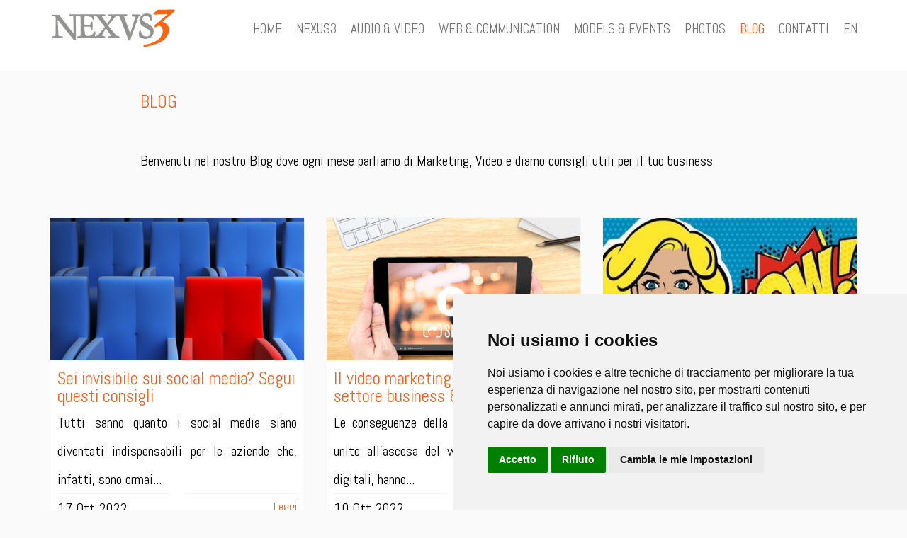

--- FILE ---
content_type: text/html
request_url: https://nexus3.it/it/blog/?begin=30&num=3&numBegin=1&keyword=
body_size: 7555
content:
<!doctype html>
<html xmlns="http://www.w3.org/1999/xhtml" xmlns:og="http://opengraphprotocol.org/schema/" xmlns:fb="http://www.facebook.com/2008/fbml" lang="it">
<!--[if IE 9]><html class="lt-ie10" lang="it" ><![endif]-->
	<head>
		<!-- Facebook Pixel Code -->
<script>
!function(f,b,e,v,n,t,s)
{if(f.fbq)return;n=f.fbq=function(){n.callMethod?
n.callMethod.apply(n,arguments):n.queue.push(arguments)};
if(!f._fbq)f._fbq=n;n.push=n;n.loaded=!0;n.version='2.0';
n.queue=[];t=b.createElement(e);t.async=!0;
t.src=v;s=b.getElementsByTagName(e)[0];
s.parentNode.insertBefore(t,s)}(window, document,'script',
'https://connect.facebook.net/en_US/fbevents.js');
fbq('init', '2223861537941539');
fbq('track', 'PageView');
</script>
<noscript><img height="1" width="1" style="display:none"
src="https://www.facebook.com/tr?id=2223861537941539&ev=PageView&noscript=1"
/></noscript>
<!-- End Facebook Pixel Code -->

	<base href="https://nexus3.it/">		<meta charset="utf-8" />
		<meta http-equiv="X-UA-Compatible" content="IE=edge">
		<meta name="viewport" content="width=device-width, initial-scale=1.0" />
		
		<meta property="og:title" content="Nexus3 s.r.l." />
		<meta property="og:type" content="website" />
		<meta property="og:url" content="https://nexus3.it/it/blog/?begin=30&num=3&numBegin=1&keyword=" />
				<meta property="og:image" content="https://nexus3.it/files/02E86668.jpg" />
				<meta property="og:image" content="https://nexus3.it/files/shutterstock_379953553.jpg" />
				<meta property="og:image" content="https://nexus3.it/files/efecto-wow.jpg" />
				<meta property="og:image" content="https://nexus3.it/files/tendenze ecommerce.jpg" />
				<meta property="og:image" content="https://nexus3.it/files/love brand.png" />
				<meta property="og:image" content="https://nexus3.it/files/linkedinads3.png" />
				<meta property="og:image" content="https://nexus3.it/files/podcast marekting.jpg" />
				<meta property="og:image" content="https://nexus3.it/files/foto blog.jpg" />
				<meta property="og:image" content="https://nexus3.it/files/Gold_Circul.jpg" />
				<meta property="og:image" content="https://nexus3.it/files/riccardo-annandale-7e2pe9wjL9M-unsplash.jpg" />
				<meta property="og:image" content="https://nexus3.it/files/brand identity.jpg" />
				<meta property="og:image" content="https://nexus3.it/files/yqSboFYRP9SKcZoN.jpg" />
				<meta property="og:image" content="https://nexus3.it/files/l.jpg" />
				<meta property="og:image" content="https://nexus3.it/files/shutterstock_441199201._V02png.png" />
				<meta property="og:image" content="https://nexus3.it/files/bigstock-218318575.jpg" />
			<meta property="og:image" content="https://nexus3.it/files/Logo.png" />
		<meta property="og:description" content="Nexus3 s.r.l., agenzia di comunicazione e marketing strategico specializzata nella progettazione di soluzioni su misura per il lancio dell'immagine aziendale e la costruzione di un brand. 
Your communication partner
" />

		<meta name="keywords" content="nexus3, agenzia, agency, web, comunicazione, communication, advertising, pubblicità, adv, verona, italia, veneto, foto, photo, graphic, grafica, design, video, audio, editing, montaggio, riprese, canon, 60d, models, modelle, casting, fotografia, zancle, creatività, creativity, massimo, max, persona, music, spot, radio, tv, cinema, cinematography">
		<meta name="description" content="Nexus3 s.r.l., agenzia di comunicazione e marketing strategico specializzata nella progettazione di soluzioni su misura per il lancio dell'immagine aziendale e la costruzione di un brand. 
Your communication partner
">
		<title>Nexus3 s.r.l.</title>

		<link rel="shortcut icon" href="files/favicon.ico">
		<link rel="apple-touch-icon" href="files/apple-touch-icon.png" />
		
		<link rel="stylesheet" href="https://modulary.controlweb.me/data/htmlsite/32/css/bootstrap.min.css">
		<link rel="stylesheet" href="https://modulary.controlweb.me/data/htmlsite/32/css/layerslider.css">
		<link rel="stylesheet" href="https://modulary.controlweb.me/data/htmlsite/32/css/font-awesome.min.css">
		<link rel="stylesheet" href="/index.php?fuseaction=css" />

		<!-- HTML5 shim and Respond.js for IE8 support of HTML5 elements and media queries -->
		<!-- WARNING: Respond.js doesn't work if you view the page via file:// -->
		<!--[if lt IE 9]>
		<script src="https://oss.maxcdn.com/html5shiv/3.7.2/html5shiv.min.js"></script>
		<script src="https://oss.maxcdn.com/respond/1.4.2/respond.min.js"></script>
		<![endif]-->
	</head>
	<body class="no-scroll">
		<div class="wait">
			<div class="spinner">
				<div class="double-bounce1"></div>
				<div class="double-bounce2"></div>
			</div>
		</div>

		<header class="">
		<nav class="navbar navbar-default navbar-fixed-top">
	<div class="container">	
		
				
				<div class="navbar-header">
			<button type="button" class="navbar-toggle collapsed" data-toggle="collapse" data-target="#menu" aria-expanded="false">
				<span class="bar bar-1"></span>
				<span class="bar bar-2"></span>
				<span class="bar bar-3"></span>
			</button>

						<a href="it/" class="navbar-brand">
					<img src="/files/Logo.png" class="normal" alt="Nexus3 s.r.l.">
					<img src="/files/Logo@2x.png" class="retina" alt="Nexus3 s.r.l.">
				</a>
				</div>

		<div class="collapse navbar-collapse navbar-right" id="menu">
			<ul class="nav navbar-nav">
				<li data-id="0"><a href="it/">HOME</a></li>
									<li class="dropdown" data-id="19">
	          				<a href="/it/nexus3/" target="_self" class="dropdown-toggle" data-toggle="dropdown" role="button" aria-haspopup="true" aria-expanded="false">NEXUS3<!-- <i class="fa fa-angle-down" aria-hidden="true"></i>--></a>
	          				<ul class="dropdown-menu">
	          					<li><a href="/it/nexus3/" target="_self">NEXUS3</a></li>
	          											<li><a href="/it/ci-hanno-scelto/" target="_self">CI HANNO SCELTO</a></li>
													</ul>
						</li>
										<li class="dropdown" data-id="21">
	          				<a href="/it/audio-video/" target="_self" class="dropdown-toggle" data-toggle="dropdown" role="button" aria-haspopup="true" aria-expanded="false">AUDIO & VIDEO<!-- <i class="fa fa-angle-down" aria-hidden="true"></i>--></a>
	          				<ul class="dropdown-menu">
	          					<li><a href="/it/audio-video/" target="_self">AUDIO & VIDEO</a></li>
	          											<li><a href="/it/audiovideos/" target="_self">PORTFOLIO VIDEO</a></li>
													</ul>
						</li>
										<li data-id="5"><a href="/it/webcommunication/" target="_self">WEB & COMMUNICATION</a></li>
										<li data-id="11"><a href="/it/modelsevents/" target="_self">MODELS & EVENTS</a></li>
										<li class="dropdown" data-id="30">
	          				<a href="/it/1143191209/" target="_self" class="dropdown-toggle" data-toggle="dropdown" role="button" aria-haspopup="true" aria-expanded="false">PHOTOS<!-- <i class="fa fa-angle-down" aria-hidden="true"></i>--></a>
	          				<ul class="dropdown-menu">
	          					<li><a href="/it/1143191209/" target="_self">PHOTOS</a></li>
	          											<li><a href="/it/FOOD/" target="_self">FOOD</a></li>
														<li><a href="/it/WINE/" target="_self">WINE</a></li>
														<li><a href="/it/BOOK/" target="_self">BOOK</a></li>
													</ul>
						</li>
										<li data-id="43"><a href="/it/blog/" target="_self">BLOG</a></li>
										<li data-id="12"><a href="/it/contatti/" target="_self">CONTATTI</a></li>
															    					<li><a href="/en/">EN</a></li>
						</ul>
		</div>
	</div>
</nav>

		</header>
		
		<!--  id="N_65" -->
		<main><div id="P_82">
	<div class="container">
		<section>
				</section>

		<section class="">
			<div class="row">
				<div class="col-md-10 col-md-offset-1">
					<div class="title ">
						<h1>BLOG</h1>
					</div>
				</div>
			</div>
						<div class="row">
					<div class="col-md-10 col-md-offset-1">
						<div class="description no-padding-top">
							<p>Benvenuti nel nostro Blog dove ogni mese parliamo di Marketing, Video e diamo consigli utili per il tuo business </p>
						</div>
					</div>
				</div>
				</section>
	</div>
</div>

<div class="container" id="N_64">
	<section>
		<div class="row">
		
				<div class="col-sm-6 col-md-4">
					<article class="item matchheight">
										<div class="item--image">
							<a href="/it/blog/sei-invisibile-sui-social-media-segui-questi-consigli/?sku=178" ><img src="/static-files/nexus3.it//files/02E86668_400x225.jpg"></a>
						</div>
										<p class="item--title matchheight-title">
							<a href="/it/blog/sei-invisibile-sui-social-media-segui-questi-consigli/?sku=178" >Sei invisibile sui social media? Segui questi consigli</a>
						</p>
						<div class="item--description ellipsis">
							<p>Tutti sanno quanto i social media siano diventati indispensabili per le aziende che, infatti, sono ormai presenti su quasi tutte le piattaforme; ma quante di loro usano i social al massimo del loro potenziale? Creare un profilo e pubblicare in maniera sporadica, senza una strategia strutturata a priori non è sufficiente e, nonostante questo sia ben risaputo, non tutti i brand si rendono conto del problema. </p>						</div>
										<div class="item--price">
							<span>17 Ott 2022</span>
						</div>
										<div class="item--more">
							<a href="/it/blog/sei-invisibile-sui-social-media-segui-questi-consigli/?sku=178" >Leggi</a>
						</div>
					</article>
				</div>
		
				<div class="col-sm-6 col-md-4">
					<article class="item matchheight">
										<div class="item--image">
							<a href="/it/blog/il-video-marketing-alla-conquista-del-settore-business-industrial/?sku=177" ><img src="/static-files/nexus3.it//files/shutterstock_379953553_400x225.jpg"></a>
						</div>
										<p class="item--title matchheight-title">
							<a href="/it/blog/il-video-marketing-alla-conquista-del-settore-business-industrial/?sku=177" >Il video marketing alla conquista del settore business & industrial</a>
						</p>
						<div class="item--description ellipsis">
							<p>Le conseguenze della pandemia da Covid-19 unite all’ascesa del web e dei nuovi canali digitali, hanno portato il settore Business & Industrial a dover fronteggiare nuove dinamiche di vendita e di interazione con i clienti. Di fatto, si è assistito ad una crescita esponenziale degli investimenti in digital marketing, tra cui investimenti in pubblicità digitale, in vendite B2B online e più in generale, in marketing e comunicazione. </p><p><br></p>						</div>
										<div class="item--price">
							<span>10 Ott 2022</span>
						</div>
										<div class="item--more">
							<a href="/it/blog/il-video-marketing-alla-conquista-del-settore-business-industrial/?sku=177" >Leggi</a>
						</div>
					</article>
				</div>
		
				<div class="col-sm-6 col-md-4">
					<article class="item matchheight">
										<div class="item--image">
							<a href="/it/blog/l-effetto-wow/?sku=176" ><img src="/static-files/nexus3.it//files/efecto-wow_400x225.jpg"></a>
						</div>
										<p class="item--title matchheight-title">
							<a href="/it/blog/l-effetto-wow/?sku=176" >L’effetto WOW</a>
						</p>
						<div class="item--description ellipsis">
							<p>Cos’è l’effetto wow? </p><p>L’effetto wow è la naturale reazione di sorpresa, piacere e felicità che i clienti percepiscono davanti ad un’esperienza d’acquisto, o di interazione con il brand, unica e memorabile. </p>
						</div>
										<div class="item--price">
							<span>03 Ott 2022</span>
						</div>
										<div class="item--more">
							<a href="/it/blog/l-effetto-wow/?sku=176" >Leggi</a>
						</div>
					</article>
				</div>
		
				<div class="col-sm-6 col-md-4">
					<article class="item matchheight">
										<div class="item--image">
							<a href="/it/blog/tendenze-e-commerce-da-seguire-nel-2022/?sku=175" ><img src="/static-files/nexus3.it//files/tendenze ecommerce_400x225.jpg"></a>
						</div>
										<p class="item--title matchheight-title">
							<a href="/it/blog/tendenze-e-commerce-da-seguire-nel-2022/?sku=175" >Tendenze e-commerce da seguire nel 2022</a>
						</p>
						<div class="item--description ellipsis">
							Tra gli effetti della pandemia da Covid-19 c’è sicuramente quello dell’esplosione delle vendite tramite e-commerce. Ad oggi, questo strumento risulta infatti indispensabile per la buona riuscita di un business e per soddisfare consumatori sempre più esigenti. In questo articolo forniremo una panoramica delle principali tendenze e-commerce del 2022.						</div>
										<div class="item--price">
							<span>26 Set 2022</span>
						</div>
										<div class="item--more">
							<a href="/it/blog/tendenze-e-commerce-da-seguire-nel-2022/?sku=175" >Leggi</a>
						</div>
					</article>
				</div>
		
				<div class="col-sm-6 col-md-4">
					<article class="item matchheight">
										<div class="item--image">
							<a href="/it/blog/love-brand-come-far-innamorare-le-persone-del-tuo-brand/?sku=174" ><img src="/static-files/nexus3.it//files/love brand_400x225.png"></a>
						</div>
										<p class="item--title matchheight-title">
							<a href="/it/blog/love-brand-come-far-innamorare-le-persone-del-tuo-brand/?sku=174" >Love Brand: come far innamorare le persone del tuo brand</a>
						</p>
						<div class="item--description ellipsis">
							<p>Partiamo dalle basi.. cos’è un love brand?</p>						</div>
										<div class="item--price">
							<span>19 Set 2022</span>
						</div>
										<div class="item--more">
							<a href="/it/blog/love-brand-come-far-innamorare-le-persone-del-tuo-brand/?sku=174" >Leggi</a>
						</div>
					</article>
				</div>
		
				<div class="col-sm-6 col-md-4">
					<article class="item matchheight">
										<div class="item--image">
							<a href="/it/blog/linkedin-ads-come-funzionano/?sku=173" ><img src="/static-files/nexus3.it//files/linkedinads3_400x225.png"></a>
						</div>
										<p class="item--title matchheight-title">
							<a href="/it/blog/linkedin-ads-come-funzionano/?sku=173" >Linkedin ads, come funzionano?</a>
						</p>
						<div class="item--description ellipsis">
							<div>Nel corso degli anni, <b>Linkedin</b> è diventata una piattaforma sempre più importante per le aziende e per i professionisti in cerca di nuovi contatti o di lead qualificate. Questa ricerca è stata resa più semplice dalla possibilità di lanciare <b>campagne Linkedin ads</b> adattabili ad ogni scopo desiderato.</div><p><br></p><div>Come? In questo articolo cercheremo di spiegare in maniera semplice ed intuitiva come sviluppare la <b>campagna perfetta</b> per raggiungere i tuoi obiettivi! La prima cosa da fare è sicuramente quella di sviluppare una <b>strategia di Digital Marketing</b> in cui siano ben chiari gli obiettivi che si vogliono raggiungere e le modalità scelte per conseguirli.</div><div>Non sai come farlo? Scoprilo con il nostro blog all’articolo “Perché adottare una strategia di marketing digitale e quali tattiche usare”.</div>
						</div>
										<div class="item--price">
							<span>01 Ago 2022</span>
						</div>
										<div class="item--more">
							<a href="/it/blog/linkedin-ads-come-funzionano/?sku=173" >Leggi</a>
						</div>
					</article>
				</div>
		
				<div class="col-sm-6 col-md-4">
					<article class="item matchheight">
										<div class="item--image">
							<a href="/it/blog/i-podcast-e-il-podcast-marketing-un-fenomeno-in-ascesa/?sku=172" ><img src="/static-files/nexus3.it//files/podcast marekting_400x225.jpg"></a>
						</div>
										<p class="item--title matchheight-title">
							<a href="/it/blog/i-podcast-e-il-podcast-marketing-un-fenomeno-in-ascesa/?sku=172" >I podcast e il podcast marketing: un fenomeno in ascesa</a>
						</p>
						<div class="item--description ellipsis">
							<div><div>Partiamo dalle basi.. sapete cos’è un <b>Podcast</b>?</div><div><br></div><div>Un podcast è una <b>pubblicazione audio digitale</b> periodica scaricabile da Internet attraverso piattaforme come iTunes o Spotify. A differenza dei programmi radiofonici, i podcast non vengono trasmessi in diretta ma vengono <b>registrati</b> e solo in seguito caricati per consentire agli <b>utenti</b> di <b>ascoltarli quando preferiscono</b>.</div></div>
						</div>
										<div class="item--price">
							<span>25 Lug 2022</span>
						</div>
										<div class="item--more">
							<a href="/it/blog/i-podcast-e-il-podcast-marketing-un-fenomeno-in-ascesa/?sku=172" >Leggi</a>
						</div>
					</article>
				</div>
		
				<div class="col-sm-6 col-md-4">
					<article class="item matchheight">
										<div class="item--image">
							<a href="/it/blog/i-principali-trend-del-marketing-nel-2022-secondo-deloitte/?sku=171" ><img src="/static-files/nexus3.it//files/foto blog_400x225.jpg"></a>
						</div>
										<p class="item--title matchheight-title">
							<a href="/it/blog/i-principali-trend-del-marketing-nel-2022-secondo-deloitte/?sku=171" >I principali trend del marketing nel 2022 secondo Deloitte </a>
						</p>
						<div class="item--description ellipsis">
							<div>L’obiettivo dei brand dovrà essere quello di <b>mettere al centro</b> della propria attività le <b>persone</b> e per questo bisognerà concentrarsi su creatività, inclusione, dati e tecnologia, tutto con il fine di offrire al consumatore la miglior customer experience possibile.</div>
						</div>
										<div class="item--price">
							<span>18 Lug 2022</span>
						</div>
										<div class="item--more">
							<a href="/it/blog/i-principali-trend-del-marketing-nel-2022-secondo-deloitte/?sku=171" >Leggi</a>
						</div>
					</article>
				</div>
		
				<div class="col-sm-6 col-md-4">
					<article class="item matchheight">
										<div class="item--image">
							<a href="/it/blog/partire-dal-perch-per-arrivare-al-cosa-coinvolgi-e-spingi-all-azione-i-tuoi-clienti-come-solo-in-pochi-sanno-fare/?sku=153" ><img src="/static-files/nexus3.it//files/Gold_Circul_400x225.jpg"></a>
						</div>
										<p class="item--title matchheight-title">
							<a href="/it/blog/partire-dal-perch-per-arrivare-al-cosa-coinvolgi-e-spingi-all-azione-i-tuoi-clienti-come-solo-in-pochi-sanno-fare/?sku=153" >Partire dal perché per arrivare al cosa. Coinvolgi e spingi all’azione i tuoi clienti come solo in pochi sanno fare!</a>
						</p>
						<div class="item--description ellipsis">
							<div>“Le persone non "comprano" quello che un'azienda fa, bensì “comprano il motivo" per cui l'azienda fa quella cosa” - Simon Sinek</div>						</div>
										<div class="item--price">
							<span>21 Mar 2022</span>
						</div>
										<div class="item--more">
							<a href="/it/blog/partire-dal-perch-per-arrivare-al-cosa-coinvolgi-e-spingi-all-azione-i-tuoi-clienti-come-solo-in-pochi-sanno-fare/?sku=153" >Leggi</a>
						</div>
					</article>
				</div>
		
				<div class="col-sm-6 col-md-4">
					<article class="item matchheight">
										<div class="item--image">
							<a href="/it/blog/come-acquisire-clienti-online-in-momenti-di-crisi-il-ruolo-del-marketing/?sku=152" ><img src="/static-files/nexus3.it//files/riccardo-annandale-7e2pe9wjL9M-unsplash_400x225.jpg"></a>
						</div>
										<p class="item--title matchheight-title">
							<a href="/it/blog/come-acquisire-clienti-online-in-momenti-di-crisi-il-ruolo-del-marketing/?sku=152" >Come acquisire clienti online in momenti di crisi: il ruolo del marketing</a>
						</p>
						<div class="item--description ellipsis">
							<div>Come affrontare una crisi in modo <b>intelligente </b>mantenendo o migliorando il proprio <b>vantaggio competitivo</b>?</div> <br>
<div>In situazioni di crisi come quella che stiamo vivendo in questo momento può essere difficile acquisire <b>nuovi clienti</b>, o mantenere quelli che si ha già. </div>						</div>
										<div class="item--price">
							<span>14 Mar 2022</span>
						</div>
										<div class="item--more">
							<a href="/it/blog/come-acquisire-clienti-online-in-momenti-di-crisi-il-ruolo-del-marketing/?sku=152" >Leggi</a>
						</div>
					</article>
				</div>
		
				<div class="col-sm-6 col-md-4">
					<article class="item matchheight">
										<div class="item--image">
							<a href="/it/blog/come-sviluppare-la-propria-brand-identity-con-l-aiuto-di-un-agenzia-di-comunicazione/?sku=151" ><img src="/static-files/nexus3.it//files/brand identity_400x225.jpg"></a>
						</div>
										<p class="item--title matchheight-title">
							<a href="/it/blog/come-sviluppare-la-propria-brand-identity-con-l-aiuto-di-un-agenzia-di-comunicazione/?sku=151" >Come sviluppare la propria brand identity? Con l’aiuto di un’agenzia di comunicazione!</a>
						</p>
						<div class="item--description ellipsis">
							<div>Per ogni <b>azienda </b>è fondamentale comprendere e determinare come vuol essere percepita dal consumatore e come vuol essere ricordata da esso.</div>
<div>La <b>brand identity</b> rappresenta tutti i fattori che concorrono alla percezione che il consumatore ha di una specifica azienda. </div>						</div>
										<div class="item--price">
							<span>07 Mar 2022</span>
						</div>
										<div class="item--more">
							<a href="/it/blog/come-sviluppare-la-propria-brand-identity-con-l-aiuto-di-un-agenzia-di-comunicazione/?sku=151" >Leggi</a>
						</div>
					</article>
				</div>
		
				<div class="col-sm-6 col-md-4">
					<article class="item matchheight">
										<div class="item--image">
							<a href="/it/blog/comunicare-o-conversare-dallo-storytelling-allo-storydoing/?sku=150" ><img src="/static-files/nexus3.it//files/yqSboFYRP9SKcZoN_400x225.jpg"></a>
						</div>
										<p class="item--title matchheight-title">
							<a href="/it/blog/comunicare-o-conversare-dallo-storytelling-allo-storydoing/?sku=150" >Comunicare o conversare? Dallo storytelling allo storydoing.</a>
						</p>
						<div class="item--description ellipsis">
							<div> Le persone nel mercato vorrebbero che le aziende gli parlassero con <b>voce umana</b>, e non con linguaggio aziendale. Parlare in modo <b>efficace </b>con i propri clienti è alla base del successo di ogni azienda!</div>						</div>
										<div class="item--price">
							<span>28 Feb 2022</span>
						</div>
										<div class="item--more">
							<a href="/it/blog/comunicare-o-conversare-dallo-storytelling-allo-storydoing/?sku=150" >Leggi</a>
						</div>
					</article>
				</div>
		
				<div class="col-sm-6 col-md-4">
					<article class="item matchheight">
										<div class="item--image">
							<a href="/it/blog/perch-adottare-una-strategia-di-marketing-digitale-e-quali-tattiche-usare/?sku=149" ><img src="/static-files/nexus3.it//files/l_400x225.jpg"></a>
						</div>
										<p class="item--title matchheight-title">
							<a href="/it/blog/perch-adottare-una-strategia-di-marketing-digitale-e-quali-tattiche-usare/?sku=149" >Perché adottare una strategia di marketing digitale e quali tattiche usare.</a>
						</p>
						<div class="item--description ellipsis">
							<div>Le <b>strategie di marketing digitale</b> sono molteplici, scopri quali sono e quale si rivela la migliore per la tua azienda!</div>						</div>
										<div class="item--price">
							<span>21 Feb 2022</span>
						</div>
										<div class="item--more">
							<a href="/it/blog/perch-adottare-una-strategia-di-marketing-digitale-e-quali-tattiche-usare/?sku=149" >Leggi</a>
						</div>
					</article>
				</div>
		
				<div class="col-sm-6 col-md-4">
					<article class="item matchheight">
										<div class="item--image">
							<a href="/it/blog/da-potenziali-clienti-a-clienti-effettivi-ecco-come-fare-tramite-il-funnel-marketing/?sku=148" ><img src="https://engine.controlweb.me/cache/nexus3.it/400x225/files/shutterstock_441199201._V02png.png"></a>
						</div>
										<p class="item--title matchheight-title">
							<a href="/it/blog/da-potenziali-clienti-a-clienti-effettivi-ecco-come-fare-tramite-il-funnel-marketing/?sku=148" >Da potenziali clienti a clienti effettivi! Ecco come fare tramite il funnel marketing</a>
						</p>
						<div class="item--description ellipsis">
							<div>Che senso ha far conoscere il proprio business a moltissime persone, se queste poi non diventano <b>clienti effettivi</b>?! Nessuno.</div>						</div>
										<div class="item--price">
							<span>14 Feb 2022</span>
						</div>
										<div class="item--more">
							<a href="/it/blog/da-potenziali-clienti-a-clienti-effettivi-ecco-come-fare-tramite-il-funnel-marketing/?sku=148" >Leggi</a>
						</div>
					</article>
				</div>
		
				<div class="col-sm-6 col-md-4">
					<article class="item matchheight">
										<div class="item--image">
							<a href="/it/blog/social-media-roi-cos--e-perch--importante/?sku=147" ><img src="/static-files/nexus3.it//files/bigstock-218318575_400x225.jpg"></a>
						</div>
										<p class="item--title matchheight-title">
							<a href="/it/blog/social-media-roi-cos--e-perch--importante/?sku=147" >Social Media ROI. Cos'è e perché è importante.</a>
						</p>
						<div class="item--description ellipsis">
							<div style="text-align: justify;"><div>Come misurare il successo della tua Social Media Strategy? Con il <b>Social Media ROI</b>!</div><div>Questo <b>indicatore </b>è una rivisitazione del classico ROI con qualcosa in più!</div></div>
						</div>
										<div class="item--price">
							<span>07 Feb 2022</span>
						</div>
										<div class="item--more">
							<a href="/it/blog/social-media-roi-cos--e-perch--importante/?sku=147" >Leggi</a>
						</div>
					</article>
				</div>
				</div>
	</section>

		<section>
			<div class="row">
				<div class="col-xs-1">
								<a href="/it/blog/?begin=15&num=2&numBegin=1&keyword=" ><i class="fa fa-chevron-left"></i></a>
							</div>
				<div class="col-xs-10 text-center">
					<a href='/it/blog/?begin=0&num=1&numBegin=1&keyword='>1</a>
<a href='/it/blog/?begin=15&num=2&numBegin=1&keyword='>2</a>
<a href='/it/blog/?begin=30&num=3&numBegin=1&keyword='></a><span>3</span><a></a>
<a href='/it/blog/?begin=45&num=4&numBegin=1&keyword='>4</a>
<a href='/it/blog/?begin=60&num=5&numBegin=1&keyword='>5</a>
<a href='/it/blog/?begin=75&num=6&numBegin=1&keyword='>6</a>
<a href='/it/blog/?begin=90&num=7&numBegin=1&keyword='>7</a>

				</div>
				<div class="col-xs-1 text-right">
								<a href="/it/blog/?begin=45&num=4&numBegin=1&keyword=" ><i class="fa fa-chevron-right"></i></a>
							</div>
			</div>
		</section>
</div>

<style>
	body,#P_82 .title,#P_82 .description{background-color:#fafafa}
</style></main>

		<footer>
		<div class="container">
	<div class="row">
		<div class="col-md-8">
			<h3>NEXUS3 s.r.l. | Viale della Repubblica, 53 - 37126 Verona | T +39 347 6898441 | Partita IVA 03333160236</h3>
			<ul>
    <li><a href="/it/privacy/">Privacy Policy</a></li>

   <li><a href="/it/cookies/">Informativa sui cookies</a></li>
	<li><a href="#" id="open_preferences_center">Update cookies preferences</a></li>

								<li><a href="http://www.nexus3.it" target="_blank">Credits</a></li>
						</ul>
		</div>
		<div class="col-md-4 text-right">
			<ul class="social">
				                <li><a href="https://www.facebook.com/Nexus3srl/" target="_blank"><i class="fa fa-facebook" aria-hidden="true"></i></a></li>
	        	                <li><a href="https://www.linkedin.com/company/nexus3-srl/" target="_blank"><i class="fa fa-linkedin" aria-hidden="true"></i></a></li>
	        	                <li><a href="https://www.youtube.com/user/Nexuslab/featured" target="_blank"><i class="fa fa-youtube" aria-hidden="true"></i></a></li>
	        	                <li><a href="https://www.instagram.com/nexus3srl/" target="_blank"><i class="fa fa-instagram" aria-hidden="true"></i></a></li>
	        			</ul>
		</div>
	</div>
</div>
		</footer>
		
		<!-- Javascript -->
		<script src="https://modulary.controlweb.me/data/htmlsite/32/javascript/jquery.min.js"></script>
		<script src="https://modulary.controlweb.me/data/htmlsite/32/javascript/bootstrap.min.js"></script>
		<script src="https://modulary.controlweb.me/data/htmlsite/32/javascript/isotope.min.js"></script>
		<script src="https://modulary.controlweb.me/data/htmlsite/32/javascript/jquery.lightbox.min.js"></script>
		<script src="https://modulary.controlweb.me/data/htmlsite/32/javascript/jquery.lightbox.activator.js"></script>
		<script src="https://modulary.controlweb.me/data/htmlsite/32/javascript/jquery.dotdotdot.min.js"></script>
		<script src="https://modulary.controlweb.me/data/htmlsite/32/javascript/jquery.matchHeight.min.js"></script>
		<script src="https://modulary.controlweb.me/data/htmlsite/32/javascript/jquery.validate.js"></script>
		<script src="https://modulary.controlweb.me/data/htmlsite/32/javascript/imagesloaded.min.js"></script>
		<script src="https://modulary.controlweb.me/data/htmlsite/32/javascript/greensock.js"></script>
		<script src="https://modulary.controlweb.me/data/htmlsite/32/javascript/layerslider.kreaturamedia.jquery.js"></script>
		<script src="https://modulary.controlweb.me/data/htmlsite/32/javascript/layerslider.transitions.js"></script>		
		<script src="https://maps.googleapis.com/maps/api/js?key=AIzaSyBmC3qjw5aLCyTlOGsil8tGFjH0kSbrQLU"></script>
		<script src='https://www.google.com/recaptcha/api.js'></script>
		<script src="https://modulary.controlweb.me/data/htmlsite/32/javascript/infobox.js"></script>
		<script src="https://modulary.controlweb.me/data/htmlsite/32/javascript/markerclusterer.js"></script>
		<script src="https://modulary.controlweb.me/data/htmlsite/32/javascript/simpleCart.min.js"></script>
		<script src="https://modulary.controlweb.me/data/htmlsite/32/javascript/jquery.colorbox.js"></script>
		<script src="/index.php?fuseaction=js_functions&locale=it_IT"></script>
		<script>
			// menu > active
			$('li[data-id="43"]').addClass('active');
		</script>

	<script>
			WebFontConfig = {
			google: {
				families: [ "Abel:100,200,300,400,700,200italic,400italic,700italic:latin","Abel:100,200,300,400,700,200italic,400italic,700italic:latin","Abel:100,200,300,400,700,200italic,400italic,700italic:latin" ]
			},
			active: function() {
				//init();
			}
		};
		(function() {
			var wf = document.createElement('script');
			wf.src = ('https:' == document.location.protocol ? 'https' : 'http') +
			'://ajax.googleapis.com/ajax/libs/webfont/1/webfont.js';
			wf.type = 'text/javascript';
			wf.async = 'true';
			var s = document.getElementsByTagName('script')[0];
			s.parentNode.insertBefore(wf, s);
		})();
	</script>
	<!-- Cookie Consent by FreePrivacyPolicy.com https://www.FreePrivacyPolicy.com -->
<script type="text/javascript" src="//www.freeprivacypolicy.com/public/cookie-consent/4.1.0/cookie-consent.js" charset="UTF-8"></script>
<script type="text/javascript" charset="UTF-8">
document.addEventListener('DOMContentLoaded', function () {
cookieconsent.run({"notice_banner_type":"simple","consent_type":"express","palette":"light","language":"it","page_load_consent_levels":["strictly-necessary"],"notice_banner_reject_button_hide":false,"preferences_center_close_button_hide":false,"page_refresh_confirmation_buttons":false,"website_privacy_policy_url":"https://nexus3.it/it/privacy/","website_name":"Nexus3"});
});
</script>
	</body>
</html>


--- FILE ---
content_type: text/css
request_url: https://nexus3.it/index.php?fuseaction=css
body_size: 7742
content:

html, body, div, span, applet, object, iframe, h1, h2, h3, h4, h5, h6, p, blockquote, pre, a, abbr, acronym, address, big, cite, code, del, dfn, em, img, ins, kbd, q, s, samp, small, strike, strong, sub, sup, tt, var, b, u, i, center, dl, dt, dd, ol, ul, li, fieldset, form, label, legend, table, caption, tbody, tfoot, thead, tr, th, td, article, aside, canvas, details, embed, figure, figcaption, footer, header, hgroup, menu, nav, output, ruby, section, summary, time, mark, audio, video {margin: 0;padding: 0;border: 0;font-size: 100%;font: inherit;vertical-align: baseline;}
article, aside, details, figcaption, figure, footer, header, hgroup, menu, nav, section{display:block;}
ol,ul{list-style:none;}
table {border-collapse:collapse;border-spacing:0;}

body{font-family:"Abel",sans-serif;color:#000000;background-color:#ffffff;}

@media screen and (min-width:992px) {
  body{display:flex;min-height: 100vh;flex-direction: column;line-height: 1;}
  main{flex:1 0 0;-ms-flex:1 0 0;}
}


h1, h2, h3, h4, h5, h6{font-family:"Abel",sans-serif;color:#f16522;}
h1{font-size:25px;}

b,strong{font-weight:700;}

input{line-height:150%}

a{color:#000000;transition: color .4s ease;}
a:hover{text-decoration:none;color:#f16522;transition:color .4s ease;}

p{font-family: "Abel",sans-serif;color:#000000;font-size:20px;line-height:40px;}

html.no-scroll,body.no-scroll{height: 100%;overflow: hidden;}

/* loading */
.pace {-webkit-pointer-events: none;pointer-events: none;-webkit-user-select: none;-moz-user-select: none;-ms-user-select: none;user-select: none;}
.wait {position: fixed;left: 0px;top: 0px;width: 100%;height: 100%;z-index:9999;background: #ffffff;}
.wait .spinner{width:40px;height: 40px;position:absolute;top:50%;left:50%;margin-top:-20px;margin-left:-20px;}
.wait .spinner .double-bounce1,.wait .spinner .double-bounce2 {width: 100%;height: 100%;border-radius: 50%;background-color:#000000;opacity: 0.6;position: absolute;top: 0;left: 0;-webkit-animation: sk-bounce 2.0s infinite ease-in-out;animation: sk-bounce 2.0s infinite ease-in-out;}
.wait .spinner .double-bounce2{-webkit-animation-delay: -1.0s;animation-delay: -1.0s;}
@-webkit-keyframes sk-bounce{0%, 100% { -webkit-transform: scale(0.0) }50% { -webkit-transform: scale(1.0) }}
@keyframes sk-bounce {0%, 100% { transform: scale(0.0);-webkit-transform: scale(0.0);} 50% { transform: scale(1.0);-webkit-transform: scale(1.0);}}

/* footer */
footer{padding:50px 0 20px 0;line-height:100%;background:#ffffff}
footer h3,footer ul li{font-size: 15px;font-family: Abel, sans-serif;color:#000000;}
footer ul{font-size:0}
footer ul li{display: inline-block;margin-left:10px}
footer ul li:first-child{margin-left:0}
footer ul.social li a{font-size:20px;}
@media screen and (max-width: 991px) {
  footer .text-right{text-align:left;margin-top:15px;}
}

.grecaptcha-badge{z-index:1;}

/* cookies and privacy */
.cookies-and-privacy{text-align:left}

/* shared */
      .text-columns{-webkit-column-count:1;-moz-column-count:1;column-count:1;-webkit-column-gap:0;-moz-column-gap:0;column-gap:0;}

.padding-md{padding: 50px 0 !important;}
.padding-md-top{padding: 50px 0 0 0!important;}
.padding-sm{padding: 20px 0 !important;}
.padding-sm-top{padding: 20px 0 0 0 !important;}

@media screen and (max-width: 991px) {
  .padding-md{padding: 30px 0 !important;}
}

/* carousel */
/*#carousel .item {background-position: center top;background-repeat: no-repeat;background-size: cover;width:100%;height:500px;}*/
#carousel .item img{width:100%;padding-top: 20px;}
.carousel-caption{left: 15px;right: 15px;top:40%;text-align: center}
.carousel-caption h1{text-shadow:none;font-size:25px;}
/*.carousel-arrows{position:relative;width:50px;height:100%;margin:0 auto;}*/
.carousel-arrows{position:absolute;bottom:100px;width:50px;left:50%;margin-left:-25px;}
.carousel-left,.carousel-right{position: absolute;z-index: 15;color:#f16522;}
.carousel-left:hover,.carousel-right:hover{color:#f16522;}
.carousel-left:focus,.carousel-right:focus{outline: none;color:#f16522;}
.carousel-left{left: 0;}
.carousel-right{right: 0;}

@media(max-width:767px) {
  /*#carousel .item {height: 500px;}*/
  .carousel-caption h1{display:block}
  /*.carousel-caption img {width: 80%}*/
  .carousel-left, .carousel-right{font-size: 24px;}
  .carousel-arrows{bottom:50px;}
}
/*
@media(max-width:479px) {
  #carousel .item{height:200px;}
  .carousel-caption {top: 75px;}
  .carousel-arrows{top:90%;}
}
*/

/* instagram */
#instagram img{width:100%;display:block;opacity:1;transition:opacity .4s ease;}
#instagram img:hover{opacity:.8;transition:opacity .4s ease;}

/* lightbox */
#imagelightbox{cursor:pointer;position:fixed;z-index:10000;-ms-touch-action:none;touch-action:none;}
#imagelightbox-overlay{background-color:#ffffff;position:fixed;z-index:9998;top:0;right:0;bottom:0;left:0}
#imagelightbox-close{position:fixed;z-index:10002;top:2.5em;right:2.5em;cursor:pointer;}
#imagelightbox-overlay,#imagelightbox-close{-webkit-animation:fade-in .25s linear;animation:fade-in .25s linear}

.imagelightbox-arrow{display:none;position:fixed;z-index:10001;top:50%;cursor:pointer;padding:2.5em;margin-top:-2.5em;}
.imagelightbox-arrow.imagelightbox-arrow-left{left:0}
.imagelightbox-arrow.imagelightbox-arrow-right{right:0}

#imagelightbox-caption{text-align: center;color: #000000;position: fixed;z-index: 10001;left: 0;right: 0;bottom: 0;padding: 1.250em;font-size: 20px;}

#imagelightbox-close:hover,.imagelightbox-arrow:hover{color:#f16522;transition:color .4s ease;}

@-webkit-keyframes fade-in{from{opacity:0}to{opacity:1}}
@keyframes fade-in{from{opacity:0}to{opacity:1}}

@media only screen and (max-width:41.250em){
    #container{width:100%}
    #imagelightbox-close{top:1.25em;right:1.25em}
    .imagelightbox-arrow{padding:1.25em;margin-top:-1.25em;}
}

/* color box */
#colorbox, #cboxOverlay, #cboxWrapper{position:absolute; top:0; left:0; z-index:9999; overflow:hidden; -webkit-transform: translate3d(0,0,0);}
#cboxWrapper {max-width:none;}
#cboxOverlay{position:fixed; width:100%; height:100%;}
#cboxMiddleLeft, #cboxBottomLeft{clear:left;}
#cboxContent{position:relative;}
#cboxLoadedContent{overflow:auto; -webkit-overflow-scrolling: touch;}
#cboxTitle{margin:0;}
#cboxLoadingOverlay, #cboxLoadingGraphic{position:absolute; top:0; left:0; width:100%; height:100%;}
#cboxPrevious, #cboxNext, #cboxClose, #cboxSlideshow{cursor:pointer;}
.cboxPhoto{float:left; margin:auto; border:0; display:block; max-width:none; -ms-interpolation-mode:bicubic;}
.cboxIframe{width:100%; height:100%; display:block; border:0; padding:0; margin:0;}
#colorbox, #cboxContent, #cboxLoadedContent{box-sizing:content-box; -moz-box-sizing:content-box; -webkit-box-sizing:content-box;}
#cboxOverlay{background:#fff; opacity: 0.9; filter: alpha(opacity = 90);}
#colorbox{outline:0;}
#cboxContent{margin-top:32px; overflow:visible; background:#ffffff;}
.cboxIframe{background:#fff;}
#cboxError{padding:50px; border:1px solid #ccc;}
#cboxLoadedContent{background:#ffffff; padding:1px;}
/*#cboxLoadingGraphic{background:url(images/loading.gif) no-repeat center center;}*/
#cboxLoadingOverlay{background:#ffffff;}
#cboxTitle{position:absolute; top:-22px; left:0; color:#000;}
#cboxCurrent{position:absolute; top:-22px; right:205px; text-indent:-9999px;}
#cboxPrevious, #cboxNext, #cboxSlideshow, #cboxClose {border:0; padding:0; margin:0; overflow:visible; text-indent:-9999px; width:20px; height:20px; position:absolute; top:-20px; background:url(https://modulary.controlweb.me/data/htmlsite/32/data/images/controls.png) no-repeat 0 0;}
#cboxPrevious:active, #cboxNext:active, #cboxSlideshow:active, #cboxClose:active {outline:0;}
#cboxPrevious{background-position:0px 0px; right:44px;}
#cboxPrevious:hover{background-position:0px -25px;}
#cboxNext{background-position:-25px 0px; right:22px;}
#cboxNext:hover{background-position:-25px -25px;}
#cboxClose{background-position:-50px 0px; right:0;}
#cboxClose:hover{background-position:-50px -25px;}
.cboxSlideshow_on #cboxPrevious, .cboxSlideshow_off #cboxPrevious{right:66px;}
.cboxSlideshow_on #cboxSlideshow{background-position:-75px -25px; right:44px;}
.cboxSlideshow_on #cboxSlideshow:hover{background-position:-100px -25px;}
.cboxSlideshow_off #cboxSlideshow{background-position:-100px 0px; right:44px;}
.cboxSlideshow_off #cboxSlideshow:hover{background-position:-75px -25px;}

/* colorbox popup */
#dax--inline_content{position:relative;}
#dax--inline_content .dax--image{position:relative;height:0;}
#dax--inline_content .dax--image img{position:relative;width:100%;}
#dax--inline_content .dax--text{position:relative;display:flex;flex-direction:column;justify-content:center;align-items:center;}
#dax--inline_content .dax--text{margin-top:15px;text-align:left}
#dax--inline_content .dax--button{position:relative;margin-top:25px;display:inline-block;background:#747373;padding:12px 25px 10px 25px;border-radius:4px;text-decoration:none;text-align:center;font-size:20px;line-height:1;color:#ffffff;border:0;outline:0;transition:background .3s ease-out;}
#dax--inline_content .dax--button:hover{background-color:#605f5f}

/* cookies */
#cookieChoiceInfo{bottom:0px;padding:20px 15px !important;background-color:#ebebeb;font-family: "Abel",sans-serif;color:#000000;font-size:16px;line-height:40px;}
#cookieChoiceDismiss{color:#f16522;}
#cookieChoiceInfo a{color:#f16522;}

@media (max-width: 979px) {
  #cookieChoiceInfo{text-align:left !important;}
}

/* menu */
body {padding-top:80px;}

/* logout */
header .cnt-logout-top{position:relative;float:left;width:100%;height:20px;padding-top:10px;}
header .cnt-logout-top ul{font-size:0}
header .cnt-logout-top ul li{display: inline-block;margin-left:10px}
header .cnt-logout-top ul li:first-child{margin-left:0}
header .cnt-logout-top ul.logout-top{text-align:left}
header .cnt-logout-top ul.logout-top li a{font-size:20px;}
header .cnt-logout-top ul.logout-top li i.fa-lock{display:none}
header .cnt-logout-top ul.logout-top li:hover i.fa-lock{display:block}
header .cnt-logout-top ul.logout-top li:hover i.fa-unlock{display:none}

/* top social */
header .cnt-social-top{position:relative;float:left;width:100%;height:20px;padding-top:10px;}
header .cnt-social-top ul{font-size:0}
header .cnt-social-top ul li{display: inline-block;margin-left:10px}
header .cnt-social-top ul li:first-child{margin-left:0}
header .cnt-social-top ul.social-top{text-align:right}
header .cnt-social-top ul.social-top li a{font-size:20px;}

/* menu > brand */
header nav.navbar-default a.navbar-brand {height: 80px;line-height: 80px;padding-top:10px;padding-bottom:10px;}
header nav.navbar-default a.navbar-brand img {max-height: 60px;width: auto;}
header nav.navbar-default a.navbar-brand img.normal {display: block;}
header nav.navbar-default a.navbar-brand img.retina {display: none;}
header nav.navbar-default a.navbar-brand:focus {outline: none;}
@media (-webkit-min-device-pixel-ratio: 2), (min-resolution: 192dpi) {
  header nav.navbar-default a.navbar-brand img.normal {display: none;}
  header nav.navbar-default a.navbar-brand img.retina {display: block;}
}

/* menu > toggle */
header nav .navbar-toggle{width: 22px;height: 22px;cursor: pointer;margin-top: 29px;border:0;}
.navbar-default .navbar-toggle:hover,.navbar-default .navbar-toggle:focus{background-color:transparent;}

header nav .navbar-toggle .bar {position: absolute;background:#747373;width: 22px;height: 2px;left: 0;transition: all 0.4s;-webkit-transition: all 0.4s;-moz-transition: all 0.4s;}
header nav .navbar-toggle:hover .bar{background:#f16522;}
header nav .navbar-toggle .bar.bar-1 {top: 2px;}
header nav .navbar-toggle .bar.bar-2 {top: 9px;}
header nav .navbar-toggle .bar.bar-3 {top: 16px;}

header nav.nav-open .navbar-toggle .bar.bar-1 {transform: translateY(7px) translateX(0) rotate(45deg);-webkit-transform: translateY(7px) translateX(0) rotate(45deg);-moz-transform: translateY(7px) translateX(0) rotate(45deg);}
header nav.nav-open .navbar-toggle .bar.bar-2 {opacity: 0;}
header nav.nav-open .navbar-toggle .bar.bar-3 {transform: translateY(-7px) translateX(0) rotate(-45deg);-webkit-transform: translateY(-7px) translateX(0) rotate(-45deg);-moz-transform: translateY(-7px) translateX(0) rotate(-45deg);}

/* menu > collapse */
.navbar-collapse{border:0;background-color:#ffffff}
.navbar-collapse ul{margin:0;}

@media (min-width: 979px) {
  ul.nav li.dropdown:hover > ul.dropdown-menu {
    display: block;
  }
}
@media (min-width: 768px) {
  .navbar-toggle {margin:0;}
  .navbar-nav > li > ul > li:first-child{display:none}
}

@media (max-width: 991px) {
  .navbar-header {float: none;}
  .navbar-left,.navbar-right {float: none !important;}
  .navbar-toggle {display: block;}
  .navbar-fixed-top {top: 0;border-width:0;}
  .navbar-collapse.collapse {display: none !important;}
  .navbar-nav {float: none !important;margin-top: 7.5px;}
  .navbar-nav>li {float: none;margin-left: 10px}
  .navbar-nav>li>a {padding-top: 10px;padding-bottom: 10px;}
  .collapse.in{display:block !important;}
}

.navbar-nav li a{font-family:"Abel",sans-serif;}


/* menu > dropdown */
.navbar-nav .dropdown-menu{font-size:19px;background-color:#f5f5f5;border:0;/*border-top:3px solid #f16522;*/margin:0;border-radius:0;-webkit-box-shadow: none;box-shadow: none;}

@media (max-width: 991px) {
  .navbar-nav .open .dropdown-menu {position: static;float: none;width: auto;margin-top: 0;background-color: transparent;border: 0;-webkit-box-shadow: none;box-shadow: none;margin: 10px}
  .navbar-nav .open .dropdown-menu > li > a,.navbar-nav .open .dropdown-menu .dropdown-header {padding: 5px 15px 5px 25px;}
  .navbar-nav .open .dropdown-menu > li > a {line-height:19px;}
  .navbar-nav .open .dropdown-menu > li > a:hover,.navbar-nav .open .dropdown-menu > li > a:focus {background-image: none;}
}

header nav.navbar-default{height:100px;box-shadow: none;border-radius: 0;background-image: none;/*background-color: transparent;*/background-color:#ffffff;border: none;margin-bottom: 0;/*letter-spacing: 1px;*/}
.navbar-nav > li{padding:0;}
.navbar-nav > li > a {padding:10px 0;line-height: 19px;font-size:19px;outline:none;}

.navbar-default .navbar-nav > li > a{color:#747373;}

@media (min-width: 991px) {
  .navbar-nav .dropdown-menu{left: 50%;right: auto;text-align: center;transform: translate(-50%, 0);}

  .navbar-nav > li > a {margin-left:10px;margin-right:10px;padding: 30.5px 0;}
  .navbar-nav > li:nth-last-child(2) a{}
  .navbar-nav > li:last-child > a{margin-right:0}
}

.navbar-default .navbar-nav > li:hover > a,.navbar-default .navbar-nav > li > a:hover,.navbar-default .navbar-nav > li > a:focus {color: #f16522;background-color: transparent;}
.navbar-default .navbar-nav > .active > a,.navbar-default .navbar-nav > .active > a:hover,.navbar-default .navbar-nav > .active > a:focus {color: #f16522;background-color: transparent;}
.navbar-default .navbar-nav > .open > a{color: #747373;background-color: transparent;}
.navbar-default .navbar-nav > .open > a:hover,.navbar-default .navbar-nav > .open > a:focus{color: #f16522;background-color: transparent;}

.navbar-default .navbar-nav .dropdown-menu > li > a {color: #747373;outline:none;}
.navbar-default .navbar-nav .dropdown-menu > li > a:hover,.navbar-default .navbar-nav .dropdown-menu > li > a:focus {color: #f16522;background-color: transparent;}

.navbar-default .navbar-nav .open .dropdown-menu{padding:0;}
.navbar-default .navbar-nav .open .dropdown-menu > li > a:hover,.navbar-default .navbar-nav .open .dropdown-menu > li > a:focus {color: #f16522;background-color: transparent;}

@media (max-width: 991px) {
  /*
  .navbar-default .navbar-nav .dropdown-menu > li > a {padding:0 0 10px 0;}
  .navbar-nav > li > a {text-align:center;}
  .navbar-default .navbar-nav .dropdown-menu > li > a {text-align:center;}
  */
  .navbar-default .navbar-nav .dropdown-menu > li > a {padding:0 0 10px 0;}
}
@media (min-width: 992px) {
  .navbar-default .navbar-nav .dropdown-menu{padding:0;}
}

/* N_59 */
#N_59 h3{text-shadow:none;color:#f16522;font-size:25px;}

/* N_59 > top news */
#N_59 .col-md-4 .cnt-image{position:relative;width:100%;}
#N_59 .col-md-4 .image{position:relative;width:100%;height:0;padding-bottom:56.25%;background-size:cover;background-position:center center;transition:opacity .4s ease;}
#N_59 .col-md-4 .image img{position:relative;width:100%;height:100%;}

#N_59 .col-md-4 .video_home{margin-bottom:20px;}
#N_59 .col-md-4 .video_home img{position:absolute;width:auto;height:auto;top:50%;left:50%;margin-top:-20px;margin-left:-20px}

#N_59 .col-md-4 .text{text-align:left;}
#N_59 .col-md-4 .text p.data{opacity:.8;}
#N_59 .col-md-4 .text.ellipsis{height:85px;padding-top:5px;margin-bottom:30px;}
#N_59 .col-md-4 .text.ellipsis a{text-decoration:underline;}
#N_59 .col-md-4 .text h2{text-align:left;text-shadow:none;color:#f16522;font-size:25px;line-height:150%;transition:color .4s ease;}

#N_59 .col-md-4:hover h2{color:#f16522;transition:color .4s ease;}
#N_59 .col-md-4:hover .image{opacity:.8;transition:opacity .4s ease;}

@media(max-width:767px) {
  #N_59 .col-md-4 .text.ellipsis{margin-bottom:30px}
}

/* N_59 > list */
#N_59 .item,#N_59 .paginator{text-align:left;padding:30px;}
#N_59 .item .image{transition:opacity .4s ease;}
#N_59 .item .image img{width:100%;}
#N_59 .item h2,#N_59 .item p.data{line-height:150%;margin:0;padding:0;}
#N_59 .item p.data{opacity:.8;text-align:right;font-size:25px;}

#N_59 .item:hover h2{color:#f16522;transition:color .4s ease;}
#N_59 .item:hover .image{opacity:.8;transition:opacity .4s ease;}

#N_59 .paginator{font-size:20px;}
#N_59 .paginator .text-center span,#N_59 .paginator .text-center a{display:inline-block;margin:0 3px;}
#N_59 .paginator span{color:#f16522}
#N_59 .paginator a.disabled{opacity:.8;cursor:default;}
#N_59 .paginator a.disabled:hover{color:#000000;}

@media screen and (max-width: 991px) {
  #N_59 .item,#N_59 .paginator{padding-right:0;padding-left:0;}
  #N_59 .item p.data{text-align:left;font-size:20px}
}

/* N_59 > details */
#P_82 .title h1 a,#P_82 .title h1 span{color:#f16522;opacity:0.8}
#P_82 .title p.data,#P_82 .title h1{line-height:150%;margin:0;padding:0;}
#P_82 .title p.data{opacity:.8;text-align:right;font-size:25px;}

@media screen and (max-width: 991px) {
  #P_82 .title p.data{text-align:left;font-size:20px}
}

@media (min-width: 992px) {
  #P_82 .addthis_inline_share_toolbox{float:right;}
}

/* G_41 */
#G_41{overflow:hidden;}
#G_41 .cnt-description{margin-top:30px;margin-bottom:30px;text-align:left}
#G_41 .items.padding-top{padding-top:30px}
#G_41 .items .item{overflow: hidden;z-index: 1;width: 33.33333333%;width: calc(33.33333333% - 20px);margin-bottom: 30px;background-color:#000000;}
#G_41 .items .item.col-sm-3{padding-left:0;padding-right:0;width:calc(33.33333333% - 30px);margin-left:15px;margin-right:15px}
#G_41 .items .item img{width: 100%;height: auto;position: relative;z-index: 3;float:left;vertical-align:top;}
#G_41 .items .item .content{position:absolute;height: 50px;width:100%;line-height:50px;padding:0 10px;bottom:0;z-index:2;}
#G_41 .items .item .content.content--mobile-fixed{position:relative;float:left;}
#G_41 .items .item .content h3{font-size:20px;color:#ffffff;}

@media (max-width: 991px) {
  #G_41 .items .item .content.content--mobile-fixed{height:auto;min-height:50px;line-height:1.5;padding:10px;}
}

@media (min-width: 992px) {
  #G_41 .items .item .content,#G_41 .items .item .content.content--mobile-fixed{position:absolute;}
}

@media screen and (max-width: 991px) {
  #G_41 .items .item{width:50%;width:calc(50% - 15px);}
  #G_41 .items .item.col-sm-3{width:50%;width:calc(50% - 30px);}
}
@media screen and (max-width:767px) {
  #G_41 .items .item{width:100%;}
  #G_41 .items .item.col-sm-3{width:100%;margin-left:0;margin-right:0}
}

#G_41 .filters{width:100%;margin:0 auto;text-align:center;}
#G_41 .filters li{position: relative;display: inline-block;margin:0 10px;font-size:20px;color:#000000;cursor:pointer}

/*#G_41 .filters li:before{position: absolute;content:"";width:0;border-bottom: 2px solid #000000;bottom:-4px;left:0;transition: width ease .4s;}
#G_41 .filters li:hover:before,#G_41 .filters li.active:before{width: 100%;border-bottom: 2px solid #f16522;transition: width ease .4s;}*/

#G_41 .filters li:hover,#G_41 .filters li.active{color:#f16522;transition:color .4s ease;}

@media screen and (max-width:767px) {
  #G_41 .filters li{display:block;margin:20px 0;}
  /*#G_41 .filters li:before,#G_41 .filters li:hover:before,#G_41 .filters li.active:before{border:0;}*/
}

/* P_82 */
#P_82 .background{height:450px;background-position:center center;background-size:cover;background-repeat:no-repeat;}

#P_82 .title{background:#ffffff;padding:45px 30px}
#P_82 .title.has-background{margin-top:-90px;}
#P_82 .description{background:#ffffff;text-align:left;padding:30px;}
#P_82 .description.no-padding-top{padding-top:0;}
#P_82 .description a{text-decoration:underline;}
#P_82 .description ul{margin-left:20px;list-style:inherit;}
#P_82 .description ul li{line-height:150%}
/*#P_82 .description ul li:before{font-family:'FontAwesome';content:'\f10c';position:absolute;margin:0 10px 0 -20px;color:#000000;}*/

#P_82 .wrapper-video{text-align:left;padding:45px 30px;}
#P_82 .wrapper-video .video{position:relative;height:0;overflow:hidden;padding-bottom:56.25%;}
#P_82 .wrapper-video .video iframe{position:absolute;width:100%;height:100%;top:0;left:0;}

#P_82 .wrapper-items{padding:45px 30px 15px 30px;}

#P_82 section.dark{background:#f5f5f5;}

@media screen and (max-width: 991px) {
  #P_82 .background{height:350px;}
  #P_82 .title{margin-top:0;}
  #P_82 .title.has-background{margin-top:0;}
  #P_82 .title{padding-bottom:30px}
  #P_82 .title,#P_82 .description,#P_82 .wrapper-video,#P_82 .wrapper-items{padding-right:0;padding-left:0;}
 /* #P_82 .title,#P_82 .description,#P_82 .wrapper-video,#P_82 .wrapper-items{margin-right:15px;margin-left:15px;}*/
}

/* P_82 > carousel */
#P_82 .carousel-arrows{bottom:150px;}

@media(max-width:767px) {
  #P_82 .carousel-arrows{bottom:50px;}
}

/* C_20 */
#P_82 .map{height:450px;background:#f5f5f5;}
#P_82 .map #map{width:100%;height:100%;}

@media screen and (max-width: 991px) {
  #P_82 .map{height:350px;}
}

#C_20 input[type="text"],#C_20 input[type="email"],#C_20 textarea,#C_20 button{width:100%;-webkit-appearance:none;border-radius:0;background-color:#ffffff;border:1px solid #ebebeb;outline:none;font-size:20px;color:#000000;padding:10px;margin-top:20px}
#C_20 textarea{resize:none;vertical-align:top;line-height:150%;}
#C_20 button:hover,#C_20 button:focus{background-color:#f5f5f5;-webkit-box-shadow:none;box-shadow:none;}
/*
::-webkit-input-placeholder {
  color: pink;
}
::-moz-placeholder {
  color: pink;
}
:-ms-input-placeholder {
  color: pink;
}
:-moz-placeholder {
  color: pink;
}
*/
/* C_20 > form > checkbox */
.control{position:relative;display:block;padding-left:30px;cursor:pointer;font-size:20px;margin:20px 0 -2px 0;}
.control input{position:absolute;z-index:-1;opacity:0;}
.control__indicator{position:absolute;top:0;left:0;width:20px;height:20px;background-color:#ffffff;border:1px solid #605f5f;}
.control:hover input ~ .control__indicator,#C_20 .control input:focus ~ .control__indicator{background-color:#f5f5f5;}
.control__indicator:after{position:absolute;display:none;content:'';}
.control input:checked ~ .control__indicator:after{display:block;}
.control--checkbox .control__indicator:after{top:4px;left:7px;width:4px;height:8px;transform:rotate(45deg);border:solid #f16522;border-width:0 2px 2px 0;}

#C_20 #status.error{color:#f16522;}

/* Top Contact */
/*#container_top_contact{margin-top:30px;padding-top:30px;border-top:1px solid #f5f5f5}*/
#container_top_contact{margin-top:30px;}
#container_top_contact .map{height:450px;background:#f5f5f5;}
#container_top_contact .map #map{width:100%;height:100%;}

@media screen and (max-width: 991px) {
  #container_top_contact .map{height:350px;}
}

#container_top_contact .main_image{width:100%}

#container_top_contact .title{background:#ffffff;padding:30px 0 25px 0}
#container_top_contact .description{background:#ffffff;text-align:left;padding-top:30px}

/* Password */
#Password{overflow:hidden;}
#Password .background{height:450px;background-color:#f5f5f5;background-position:center center;background-size:cover;background-repeat:no-repeat;}
#Password .title{background:#ffffff;padding:45px 30px;margin-top:-90px;}
#Password .form{background:#ffffff;text-align:left;padding:0 30px 30px 30px;}
#Password .form input,#Password .form button{width:100%;-webkit-appearance: none;border-radius:0;background-color:#ffffff;border:1px solid #ebebeb;outline:none;font-size:20px;color:#000000;padding:10px;}
#Password .form button:hover,#Password .form button:focus{background-color:#f5f5f5;-webkit-box-shadow:none;box-shadow:none;}
#Password .form #password-status.error{color:#f16522;}

@media screen and (max-width: 991px) {
  #Password .background{display:none}
  #Password .title{margin-top:0;padding:30px}
  #Password .title,#Password .form{padding-right:0;padding-left:0;}

  #Password .form input{margin-bottom:20px}
}

/* Newsletter */
#Newsletter{overflow:hidden;}
#Newsletter .background{height:450px;background-color:#f5f5f5;background-position:center center;background-size:cover;background-repeat:no-repeat;}
#Newsletter .title{background:#ffffff;padding:45px 30px;margin-top:-90px;}
#Newsletter .form{background:#ffffff;text-align:left;padding:0 30px 30px 30px;}
#Newsletter .form input,#Newsletter .form button{width:100%;-webkit-appearance: none;border-radius:0;background-color:#ffffff;border:1px solid #ebebeb;outline:none;font-size:20px;color:#000000;padding:10px;}
#Newsletter .form button:hover,#Newsletter .form button:focus{background-color:#f5f5f5;-webkit-box-shadow:none;box-shadow:none;}
#Newsletter .form #newsletter-status.error{color:#f16522;}

@media screen and (max-width: 991px) {
  #Newsletter .background{display:none}
  #Newsletter .title{margin-top:0;padding:30px}
  #Newsletter .title,#Newsletter .form{padding-right:0;padding-left:0;}

  #Newsletter .form input{margin-bottom:20px}
}

/* G_42 */
#G_42{margin-top:30px;}
#G_42 .categories{background-color:#ffffff;padding:15px 20px;border:1px solid #f5f5f5;}
#G_42 .categories h3{margin:10px 0 20px 0;}
#G_42 .categories ul > li{border-top:1px solid #f5f5f5;padding:10px 0;}
#G_42 .categories ul > li > a{font-size:20px;}
#G_42 .categories ul > li > ul{padding-top:10px}
#G_42 .categories ul > li > ul > li{border:0;padding:0 10px 5px 10px;}

#G_42 .categories ul > li > ul > li > p{position:absolute;right:35px;padding:0;margin:0;display:inline-block;line-height:130%;color:#e1e1e1;}

#G_42 .categories ul > li.active > a,#G_42 .categories ul > li:hover > a{color:#f16522;}


#G_42 .item{background-color:#ffffff;border:1px solid #f5f5f5;margin-bottom:30px}
#G_42 .item--image img{width:100%}
#G_42 .item:hover .item--image{opacity:.8;transition:opacity .4s ease;}
#G_42 .item--title{line-height:1;margin:10px 10px 5px 10px;padding:0;font-size:19px;}
#G_42 .item--title a{color:#f16522;}
#G_42 .item--category{line-height:1;margin:0 10px 10px 10px;padding:0;}

#G_42 .item--price{margin:0 10px 10px 10px;padding-top:10px;border-top:1px solid #f5f5f5;}
#G_42 .item--price span{font-size:20px;}
#G_42 .item--price del{font-size:18px;opacity:.6;}

@media screen and (max-width:767px) {
  #G_42{margin-top:15px;}
  #G_42 .item{margin-bottom:15px}
}

/* G_42__item */
#G_42__item{margin-top:30px;}
#G_42__item .breadcrumb{border-radius:0;background:#ffffff;padding:0;color:#f16522;}
#G_42__item .breadcrumb,#G_42__item .breadcrumb a{font-size:20px;}

#G_42__item .thumbnails{margin-top:14px;}
#G_42__item .thumbnails img{width:100%;opacity:.4;transition:opacity .4s ease;}
#G_42__item .thumbnails a:hover img,#G_42__item .thumbnails a.active img{opacity:1;transition:opacity .4s ease;}

#G_42__item .title h1{margin-top:30px;}
#G_42__item .description{margin:20px 0;}
#G_42__item .description ul{margin-left:20px;list-style:inherit;}
#G_42__item .description ul li{line-height:150%}
#G_42__item .price p.h1{font-size:25px;color:#f16522;margin-bottom:0}

#G_42__item .item_image,#G_42__item .item_image-cached,#G_42__item .item_code,#G_42__item .item_weight,#G_42__item div[class^='item_id-']{display:none}

#G_42__item .variant{margin-top:20px}

#G_42__item .variant select{width:100%;height:auto;-webkit-appearance:none;border-radius:0;background-color:transparent;background:url('[data-uri]') no-repeat center right;border:1px solid #ebebeb;outline:none;font-size:20px;color:#000000;margin:0;padding:8px 10px;box-shadow:none;}
#G_42__item .variant select:focus{outline:0;box-shadow:none;}

#G_42__item .cnt-action{margin-top:40px}
#G_42__item .cnt-action .add .btn{-webkit-appearance: none;border-radius:0;background-color:#000000;border:1px solid #000000;outline:none;font-size:19px;color:#ffffff;padding:10px;}
#G_42__item .cnt-action .add .btn:hover,#G_42__item .cnt-action .add .btn:focus{background-color:#000000;-webkit-box-shadow:none;box-shadow:none;}

#G_42__item .cnt-action .added{margin:20px 0;color:#747373;}

/* G_42 > modal */
.modal-content{-webkit-border-radius: 0px !important;-moz-border-radius: 0px !important;border-radius: 0px !important;}
.modal .btn{-webkit-appearance: none;border-radius:0;background-color:#000000;border:1px solid #000000;outline:none;font-size:19px;color:#ffffff;padding:10px;}
.modal .btn:hover,.modal .btn:focus{background-color:#000000;-webkit-box-shadow:none;box-shadow:none;}
.modal .btn a{color:#ffffff}

/* N_64 > list */
#N_64 section{margin-top:30px;}

#N_64 .item{position:relative;float:left;background-color:#ffffff;border:1px solid #f5f5f5;margin-bottom:30px;text-align:justify;}
#N_64 .item--image img{width:100%}
#N_64 .item:hover .item--image{opacity:.8;transition:opacity .4s ease;}
#N_64 .item--title{position:relative;float:left;line-height:1;margin:10px 10px 5px 10px;padding:0;font-size:25px;text-align:left;}
#N_64 .item--title a{color:#f16522;}
#N_64 .item--description{position:relative;float:left;margin:0 10px;height:120px;}
#N_64 .item--category{line-height:1;margin:0 10px 10px 10px;padding:0;}

#N_64 .item--price,#N_64 .item--more{position:relative;float:left;width:calc(50% - 20px);margin:0 10px 10px 10px;padding-top:10px;border-top:1px solid #f5f5f5;}
#N_64 .item--price span,#N_64 .item--more span{font-size:20px;}

#N_64 .item--more{float:right;text-align:right}
#N_64 .item--more a{color:#f16522;}

@media screen and (max-width:767px) {
  #N_64{margin-top:15px;}
  #N_64 .item{margin-bottom:15px}
}

/* N_64 > details */
#P_82 .reference{margin-bottom:0px}
@media screen and (max-width:991px) {
  #P_82 .reference{margin-bottom:20px}
}
#P_82 table.table:last-child{margin-bottom:50px;}
#P_82 table.table{float:left;width:50%}
@media screen and (max-width:991px) {
  #P_82 table.table{width:100%;margin:0;}
  #P_82 table.table tr td:nth-child(even){width:50%;}
}

#P_82 section.cnt-map{background:#efebe2;padding-top:30px;padding-bottom:30px}
#P_82 section.cnt-map .description{background:#efebe2;}

/* Cart > Checkout */
table{width:100%;border:1px solid #f5f5f5;font-size:20px;}
.headerRow{background-color:#ebebeb}
.headerRow th{padding-top:15px;padding-bottom:15px;color:#f16522;}
.itemRow td{padding-top:10px;padding-bottom:10px;vertical-align:middle;}
.itemRow.odd{background-color:#ffffff}
.itemRow.even{background-color:#fafafa}
.itemRow.noPadding td{padding-top:0;}

.item-code{padding-left:10px;}
.item-image{padding:10px;}
.item-image img{float:left;vertical-align:top;}
.item-price,.item-total,.item-decrement,.item-text{text-align:right;}
.item-quantity{text-align:center}
.item-remove{text-align:center;padding:5px 10px;width:40px;}
.item-total{width:100px}

@media(max-width:767px) {
  .item-var1,.item-var2,.item-var3{padding:5px;}
  .item-code,.item-decrement,.item-increment,.item-price{display:none}
  .item-total{width:auto}
}

.cart .h1,.cart h1{margin:30px 0 10px 0;}
.cart .h1{font-size:25px;color:#f16522;}

.cnt-payment{position:relative;float:left;width:100%}
.cnt-payment .payment{position:relative;float:left;}
.cnt-payment .payment input{margin-right:10px}
.cnt-payment .payment p{display:inline}

.cart .form input[type="text"],.cart .form input[type="email"],.cart .form textarea,.cart .form button,.cart .form select{width:100%;-webkit-appearance:none;border-radius:0;background-color:#ffffff;border:1px solid #ebebeb;outline:none;font-size:20px;color:#000000;padding:10px;margin-bottom:20px}
.cart .form textarea{resize:none;vertical-align:top;line-height:150%;}
.cart .form button:hover,.cart .form button:focus{background-color:#f5f5f5;-webkit-box-shadow:none;box-shadow:none;}
.cart .form select{background:url('[data-uri]') no-repeat center right;padding:14px 10px;}
.cart .form select:focus{outline:0;box-shadow:none;}

/* Cart > Checkout > form > checkbox */
.cart .form .control{position:relative;display:block;padding-left:30px;cursor:pointer;font-size:20px;margin:0 0 18px 0;}
.cart .form .control input{position:absolute;z-index:-1;opacity:0;}
.cart .form .control__indicator{position:absolute;top:0;left:0;width:20px;height:20px;background-color:#ffffff;border:1px solid #ebebeb;}
.cart .form .control:hover input ~ .control__indicator,.cart .form .control input:focus ~ .control__indicator{background-color:#f5f5f5;}
.cart .form .control__indicator:after{position:absolute;display:none;content:'';}
.cart .form .control input:checked ~ .control__indicator:after{display:block;}
.cart .form .control--checkbox .control__indicator:after{top:4px;left:7px;width:4px;height:8px;transform:rotate(45deg);border:solid #f16522;border-width:0 2px 2px 0;}

/* Cart > Coupon */
.cart #coupon--code{max-width:60px;outline:none;border:0;border-bottom:1px solid #f5f5f5;text-align:right;}
.cart #coupon--check{cursor:pointer;}
.cart #coupon--status{font-size:12px;color:#f16522;}


--- FILE ---
content_type: application/x-javascript
request_url: https://nexus3.it/index.php?fuseaction=js_functions&locale=it_IT
body_size: 8201
content:

var $ = jQuery.noConflict();

(function($) {
    'use strict';

    // support touch
    var supportsTouch = 'ontouchstart' in window || navigator.msMaxTouchPoints;
    if(!supportsTouch){
        $('body').addClass('desktop');
    }

    // check mobile
    var isMobile = {
        Android: function() {
            return navigator.userAgent.match(/Android/i);
        },
        BlackBerry: function() {
            return navigator.userAgent.match(/BlackBerry/i);
        },
        iOS: function() {
            return navigator.userAgent.match(/iPhone|iPad|iPod/i);
        },
        iPad: function() {
            return navigator.userAgent.match(/iPad/i);
        },
        Opera: function() {
            return navigator.userAgent.match(/Opera Mini/i);
        },
        Windows: function() {
            return navigator.userAgent.match(/IEMobile/i);
        },
        any: function() {
            return (isMobile.Android() || isMobile.BlackBerry() || isMobile.iOS() || isMobile.Opera() || isMobile.Windows());
        }
    };

    // disable right mouse
    $(document).on('contextmenu','img',function(){
        return false;
    });

    // disable / enable zoom
    $('form').on({ 'touchstart' : function() {
        zoomDisable();
    }});
    $('form').on({ 'touchend' : function() {
        setTimeout(zoomEnable, 500);
    }});

    function zoomDisable(){
        $('head meta[name=viewport]').remove();
        $('head').prepend('<meta name="viewport" content="width=device-width, initial-scale=1.0, maximum-scale=1.0, user-scalable=0" />');
    }
    function zoomEnable(){
        $('head meta[name=viewport]').remove();
        $('head').prepend('<meta name="viewport" content="width=device-width, initial-scale=1.0" />');
    }

    // loading
    //$(window).on('load',function(){
    $(function(){
        $('.wait').fadeOut(800, function(){
            $('body').removeClass('no-scroll');
            //$('html, body').scrollTop(0);
        });
    });

    // N_59
    try {
        $('#N_59 .ellipsis').dotdotdot({});
        $('#N_59 .matchheight').matchHeight();

        $('#N_64 .ellipsis').dotdotdot({});
        $('#N_64 .matchheight').matchHeight();
        $('#N_64 .matchheight-title').matchHeight();
    } catch(err) {
        alert(err);
    }

    // G_41
    try {
        var $grid = $('#G_41 .items').isotope({
            itemSelector: '.item',
            layoutMode:'masonry',
            masonry: {
            columnWidth:'.item',
                gutter:30
            },
            getSortData: {
                category: '[data-order] parseInt'
            },
            sortBy : 'category'
        });
        
        $.fn.isotopeImagesReveal = function( $items ) {
            var iso = this.data('isotope');
            var itemSelector = iso.options.itemSelector;
            // hide by default
            $items.hide();
            // append to container
            this.append( $items );
            $items.imagesLoaded().progress( function( imgLoad, image ) {
                // get item
                // image is imagesLoaded class, not <img>, <img> is image.img
                var $item = $( image.img ).parents( itemSelector );
                // un-hide item
                $item.show();
                // isotope does its thing
                iso.appended( $item );
            });

            return this;
        };

        $grid.imagesLoaded( function(){
            $('#G_41 .filters li.active').trigger('click');
        });

        $(window).on('load',function(){
            $('#G_41 .filters li.active').trigger('click');
        });
        
        if($('#G_41 .real-items').length>0){
            $grid.isotopeImagesReveal($(items));
        }

        $('#G_41 .filters').on('click','li',function(){
            $grid.isotope({
                filter:$(this).attr('data-filter')
            });

            $('#G_41 .filters li').removeClass('active');
            $(this).addClass('active');
        });

        $('#G_41 .filters li.active').trigger('click');

        if(!isMobile.any()){
            $('#G_41 .item').hover(
              function() {
                if($(this).hasClass('has-title')){
                    var w = $(window).width();
                    if(w > 991 || !$(this).find('.content').hasClass('content--mobile-fixed')){
                        $(this).find('img').animate({top:'-50'},{queue:false,duration:300,animation:'swing'});
                    }
                }
              }, function() {
                if($(this).hasClass('has-title')){
                    var w = $(window).width();
                    if(w > 991 || !$(this).find('.content').hasClass('content--mobile-fixed')){
                        $(this).find('img').animate({top:'0'  },{queue:false,duration:300,animation:'swing'});
                    }
                }
              }
            );
        }
    } catch(err) {
        alert(err);
    }

    // lightbox
    try {
        var selector = 'a[data-imagelightbox^="g"]';

        if(!isMobile.any() || isMobile.iPad()) {
            var instance = $(selector).imageLightbox({
                onStart:     function(){ overlayOn(); closeButtonOn(instance); arrowsOn(instance,selector); },
                onEnd:       function(){ captionOff(); overlayOff(); closeButtonOff(); arrowsOff(); },
                onLoadStart: function(){ captionOff(); },
                onLoadEnd:   function(){ captionOn(); $('.imagelightbox-arrow').css('display', 'block'); }
            });
        } else {
            $(selector).on('click',function(){
                return false;
            });
        }
    } catch(err) {
        alert(err);
    }

    // menu
    try {
        $('li').on('click',function() {
            var w = $(window).width();
            var c = $(this).find('a').hasClass('dropdown-toggle');

            if(w > 991){
                $(this).toggleClass('open');
                $(this).find('a').addClass('disabled');
            } else {
                $(this).find('a').removeClass('disabled');
            }
        });

        $('.navbar-toggle').on('click',function() {
            $('nav').toggleClass('nav-open');
        });
    } catch(err) {
        alert(err);
    };

    // parse video
    function parseVideoURL(url) {
        var provider = url.match(/^(http|https):\/\/(:?www.)?(\w*)/)[3],id;
        
        if(provider == 'youtube') {
            var temp_id = url.match(/^(http|https):\/\/(?:www\.)?youtube.*watch\?v=([a-zA-Z0-9\-_]+)/);
            id = temp_id[2];
        } else if (provider == 'vimeo') {
            id = url.match(/^(http|https):\/\/(?:www.)?(\w*).com\/(\d*)/)[3];
        } else {
            throw new Error('parseVideoURL() takes a YouTube or Vimeo URL');    
        }
        return {
            provider : provider,
            id : id
        }
    }

    // video
    try {
        var videoURL = $('.video').attr('data-video');

        if( videoURL ){  
            var video = parseVideoURL(videoURL);
        
            switch(video.provider) {
                case 'vimeo' :
                    $('#iframe').attr('src','https://player.vimeo.com/video/'+video.id+'?title=0&byline=0&portrait=0&badge=0&color=ffffff');
                break;
            
                case 'youtube' :
                    $('#iframe').attr('src','https://www.youtube.com/embed/'+video.id+'?rel=0&hd=1&showinfo=0&autoplay=0&autohide=1&controls=1&color=white&theme=light');
                break;
            } 
        }
    } catch(err) {
        alert(err);
    };

    // home > video
    try {
        $('.video_home').each(function() {
            var obj = $(this);
            var videoURL = obj.attr('data-video');

            if( videoURL ){  
                var video = parseVideoURL(videoURL);

                switch(video.provider) {
                    case 'vimeo' :
                        /*
                        $.get('http://vimeo.com/api/v2/video/'+video.id+'.json', function(data) {
                            alert(data)
                            obj.css({'background-image':'url('+data[0].thumbnail_large+')'});
                            alert(data[0].thumbnail_large)
                        });
                        */
                        $.getJSON('https://www.vimeo.com/api/v2/video/' + video.id + '.json?callback=?', { format: "json" }, function (data) {
                            obj.css({'background-image':'url('+data[0].thumbnail_large+')'});
                        }); 
                    break;
                
                    case 'youtube' :
                        obj.css({'background-image':'url(https://img.youtube.com/vi/'+video.id+'/0.jpg)'});
                    break;
                } 
            }
        });

        $('.video_home').on('click', function(){
            var videoURL = $(this).attr('data-video');
            var w = $(window).width() - 50;
            var h = Math.round((w * 56.25)/100)

            if( videoURL ) {
                var video = parseVideoURL(videoURL);

                switch(video.provider) {
                    case 'vimeo' :
                        videoURL = 'https://player.vimeo.com/video/'+video.id+'?title=0&byline=0&portrait=0&badge=0&color=ffffff&autoplay=1';
                    break;
                
                    case 'youtube' :
                        videoURL = 'https://www.youtube.com/embed/'+video.id+'?rel=0&hd=1&showinfo=0&autoplay=1&autohide=1&controls=1&color=white&theme=light'
                    break;
                } 
            }
            $.colorbox({ href:videoURL, iframe:true, innerWidth:w, innerHeight:h});
        });
        
    } catch(err) {
        alert(err);
    };

    try{
        // $('input[name="var1"]').focus();
        $('#subj').delay(2000).fadeOut('normal');        

        function validate(event) {
            event.preventDefault();
            
            $('#cf').validate({
                showErrors: function(errorMap, errorList) {
                    $('#status').find('input').each(function() {
                        $(this).removeClass('error');
                    });
                    
                    if(errorList.length) {
                        $('#status').addClass('error').html(errorList[0]['message']);
                    } else {
                        $('#status').removeClass('error').html('&nbsp;');
                    }
                }
            });
            
            var isFormValid = $('#cf').valid();
            if (isFormValid) {
                grecaptcha.execute();
            }
        }

        if($('#SubmitButton').length){
            var element = document.getElementById('SubmitButton');
            element.onclick = validate;
        }
    } catch(err) {
        alert(err);
    };

    // validator
    $.extend($.validator.messages, {
        required: '* Compilare i campi obbligatori',
        email:'Indirizzo e-mail non corretto'
    });

    // password
    try {
        $('input[name="password"]').focus();

        $('#password-form').validate({
            showErrors: function(errorMap, errorList) {
                $('#password-form').find('input').each(function() {
                    $(this).removeClass('error');
                });
                
                if(errorList.length) {
                    $('#password-status').addClass('error').html(errorList[0]['message']);
                } else {
                    $('#password-status').removeClass('error').html('&nbsp;');
                }
            },
            submitHandler: function(form) {
                form.submit();
            }
        });

        if( location.hash ){
            var $hash = location.hash.substring(1);
            if($hash == '/wrong-password/') {
                $('#password-status').addClass('error').html('Password errata').clearQueue().delay(2000).queue(function(){clean_status();});
                parent.location.hash = '/';
            }
        }
    } catch(err) {
        alert(err);
    };

    // newsletter
    try {
        $('input[name="newsletter_name"]').focus();

        $('#newsletter-form').validate({
            showErrors: function(errorMap, errorList) {
                $('#newsletter-form').find('input').each(function() {
                    $(this).removeClass('error');
                });
                
                if(errorList.length) {
                    $('#newsletter-status').addClass('error').html(errorList[0]['message']);
                } else {
                    $('#newsletter-status').removeClass('error').html('&nbsp;');
                }
            },
            submitHandler: function(form) {
                save_User();
                return false;
            }
        });
    } catch(err) {
        alert(err);
    };

    function save_User(){
        var $u = $('input[name="newsletter_name"]').val();
        var $e = $('input[name="newsletter_email"]').val();

        $.ajax({
            type: "POST",
            url: "index.php?action=widget_newsletter",
            data: "nome=" + $u + "&email=" + $e + "&domain=nexus3.it&locale=it_IT",
            dataType: "html",
            success: function(msg){
                if(msg.toString() == 'answer=1') {
                    $('input[name="newsletter_name"]').val('');//.blur();
                    $('input[name="newsletter_email"]').val('');//.blur();
                    $('#newsletter-status').removeClass('error').html('Iscrizione completata!').clearQueue().delay(2000).queue(function(){clean_status();});
                } else {
                    $('#newsletter-status').addClass('error').html('Sei già registrato').clearQueue().delay(2000).queue(function(){clean_status();});
                }
            },
            error: function(){
                $('#newsletter-status').addClass('error').html('iscrizione non riuscita').clearQueue().delay(2000).queue(function(){clean_status();});
            }
        });
    }

    function clean_status(){
        $('#newsletter-status, #password-status').html('&nbsp;');
    }

    $.extend($.validator.messages, {
        required: '* Compilare i campi obbligatori',
        email:'Indirizzo e-mail non corretto'
    });

    // google maps
    var markers = [];
    var markers_group = [];
    var arr = [];

    var geocoder;
    var map;
    var bounds;
    var pin_scale = 0.4;

    var draggable = true;
    if(isMobile.any()){
        draggable = false;
    }

    function init_Map() {
        geocoder = new google.maps.Geocoder();

        var myOptions = {
            zoom: 4,
            maxZoom: 14,
            zoomControlOptions: {
                style: google.maps.ZoomControlStyle.SMALL
            },
            scrollwheel: false,
            draggable: draggable,
            disableDefaultUI: true,
            zoomControl: true,
            mapTypeId: google.maps.MapTypeId.ROADMAP,
            styles: map_styles
        }
        
        map = new google.maps.Map(document.getElementById("map"), myOptions);
        
        var marker;
        var i = 0;
        bounds = new google.maps.LatLngBounds();

        var infobox_options = {
            disableAutoPan: false,
            maxWidth: 0,
            pixelOffset: new google.maps.Size(-140, -65),
            zIndex: null,
            boxStyle: { 
                "background": "#ffffff",
                "border": "1px solid #ffffff",
                "opacity": 1,
                "width": "280px",
                "padding": "10px"
            },
            closeBoxMargin: "0",
            closeBoxURL: "[data-uri]",
            infoBoxClearance: new google.maps.Size(1, 1),
            isHidden: false,
            pane: "floatPane",
            enableEventPropagation: false
        };
        var infobox = new InfoBox(infobox_options);
        
        while (locations[i]) {
            geoLocal(i,infobox,bounds)
            i++;
        }
    }

    function geoLocal(i,infobox,bounds) {
        geocoder.geocode( {'address':locations[i]}, function(results, status) {
            if (status == google.maps.GeocoderStatus.OK || geo[i]) {

                if(geo[i]) {
                    var g = geo[i].split(',');
                }

                var icon = {
                    path: "M28,0C12.5,0,0,12.4,0,27.8C0,45.8,23.3,78,28,78s28-32.2,28-50.2C56,12.4,43.5,0,28,0z M28,43.5c-8.8,0-15.9-7.1-15.9-15.8S19.2,11.9,28,11.9S43.9,19,43.9,27.7S36.8,43.5,28,43.5z",
                    fillColor: '#f16522',
                    fillOpacity: .9,
                    strokeWeight: 0,
                    size: new google.maps.Size(56,78),
                    origin: new google.maps.Point(0,0),
                    anchor: new google.maps.Point(28,78),
                    scale: pin_scale,
                    rotation: 0
                }

                var marker = new google.maps.Marker({
                    position: ((geo[i]) ? new google.maps.LatLng(g[0],g[1]) : results[0].geometry.location),
                    icon: icon,
                    map: map
                });
                markers_group.push(marker);

                google.maps.event.addListener(marker, 'click', (function(marker, i) {
                    return function() {
                        infobox.setContent('<b>'+titles[i]+'</b><br>'+locations[i]);
                        infobox.open(map, marker);
                    }
                })(marker, i));
                
                
                var str_0 = marker.position.toString();
                var str_1 = str_0.replace(/[\(\)]/g, "");
                var str_2 = str_1.split(',');
                
                var myLatLng = new google.maps.LatLng(str_2[0],str_2[1]);
                bounds.extend(myLatLng);
        
                arr.push(i);
                if(arr.length == locations.length) {
                    fitBounds(bounds);
                }
            } else {
                alert('GoogleMaps error: please set latitude and longitude or correct the address');
            }
        });
    }

    function fitBounds(bounds) {
        map.fitBounds(bounds);
        
        if(arr.length == 1) {
            map.setZoom(12);
        }

        var mcStyles = [{
            url:'[data-uri]',
            width:22,
            height:22,
            textColor:'#ffffff'
            //,textSize: '20'
        }];

        var mcOptions = {gridSize: 50, maxZoom: 15, styles:mcStyles};
        var markerCluster = new MarkerClusterer(map, markers_group, mcOptions);
    }

    // map > init
    try {
        if($('#map').length){
            init_Map();
        }
    } catch(err) {
        alert(err);
    };

    // cart
    try {
        $('#G_42 .item').matchHeight();
    } catch(err) {
        alert(err);
    };
   

    // cart > product details
    try {
        var $slider = $('#G_42__item #slider').layerSlider({
            pauseOnHover:false,
            showCircleTimer:false,
            skin:'noskin',
            skinsPath:'https://modulary.controlweb.me/data/htmlsite/32/css/skins/',
            responsive:true,
            autoStart:false,
            thumbnailNavigation:'hover',
            cbAnimStop:function(){
                $('#G_42__item .thumbnails a').removeClass('active');
                
                var lsdata = $slider.layerSlider('data');
                var index  = lsdata['curLayerIndex'];

                $('#G_42__item .thumbnails a[data-id="'+index+'"]').addClass('active');
            }
        });

        function currencyFormat(num) {
        	return num.replace(/(\d)(?=(\d{3})+(?!\d))/g, '$1,')
		}

        $('#G_42__item .variant select').on('change', function(){
            var item_price_base = $('input[name="item_price_base"]').val().replace(/([.,])(\d\d\d\D|\d\d\d$)/g,'$2');
            var item_price_discount = ($('input[name="item_price_discount"]').val()) ? $('input[name="item_price_discount"]').val().replace(/([.,])(\d\d\d\D|\d\d\d$)/g,'$2') : '';
            var add = 0;

            // get
            $('#G_42__item .variant select').each(function() {
                var val = $('option:selected', this).attr('data-add');
                
                if(Number(val) > 0){
                    add = Number(add) + Number(val);
                }
            });

            //console.log('item_price_base: ' + item_price_base + ' --- item_price_discount: ' + item_price_discount + ' --- add: ' + add)

            var price_base_new = (Number(item_price_base) + Number(add)).toFixed(2);
            var price_discount_new = (Number(item_price_discount) + Number(add)).toFixed(2);
            
            // set
            if(Number(item_price_discount) > 0){
                $('.price .item_price').text('€ ' + currencyFormat(price_discount_new));
                $('.price del').text('€ ' + currencyFormat(price_base_new));
            } else {
                $('.price .item_price').text('€ ' + currencyFormat(price_base_new));
            }
        });
    } catch(err) {
        alert(err);
    };

    // cart
    try {
        var currencies = {'€':'EUR','$':'USD','£':'GBP'};

        simpleCart({
            cartColumns: [
                { attr:'code', label:'ID' },
                { attr:'image', label:'Descrizione', view:'image' },
                { attr:'name', label:false },
                { attr:'var1', label:false },
                { attr:'var2', label:false },
                { attr:'var3', label:false },
                { attr:'var4', label:false },
                { view:'decrement', label:false, text:'<i class="fa fa-minus-circle" aria-hidden="true"></i>' },
                { attr:'quantity', label:'Q.tà' },
                { view:'increment', label:false, text: '<i class="fa fa-plus-circle" aria-hidden="true"></i>' },
                { attr:'price', label:'Prezzo', view:'currency' },
                { attr:'total', label:'Totale', view: 'currency' },
                { view:'remove', label:false, text:'<i class="fa fa-times" aria-hidden="true"></i>' }
            ],
            currency:currencies['€'],
            cartStyle:'table'
        });

        simpleCart.bind('afterAdd',function(item,isNew){
            update_Shipping();
        });

        simpleCart.bind('update',function(item,isNew){
            update_Shipping();
            update_TaxRate();
        });

        $('.item_add_button').on('click',function(event){
            event.preventDefault();

            var error = false;

            $('#G_42__item select').each(function() {
                if($(this).val()==''){
                    error = true;
                }
            });

            if(!error){
                $('.item_add').trigger('click');

                var str = 'Il prodotto è stato aggiunto al carrello';
                $('.added span').html(str).hide().fadeIn();
                //$('.added span').delay(2000).fadeOut();
                
                $('#modal_cart').modal({});
            
                $('#G_42__item select').each(function() {
                     this.selectedIndex=0;
                });
            } else {
                $('#modal_cart_vars').modal({});
            }
        });

        $('input[name=payment]').on('change',function(){
            update_ShippingFlatRate();
            update_TaxRate();
        });

        $('#cart-cf').validate({
            showErrors: function(errorMap, errorList) {
                $('#cart-cf').find('input').each(function() {
                    $(this).removeClass('error');
                });
                
                if(errorList.length) {
                    $('#status').addClass('error').html(errorList[0]['message']);
                } else {
                    $('#status').removeClass('error').html('&nbsp;');
                }
            },
            submitHandler: function(form) {
                if(simpleCart.quantity() > 0){
                    $('#cart-cf button').attr('disabled','disabled');
                    update_Checkout();
                    $('#checkout').trigger('click');    
                }
                return false;
            }
        });
        if($('input[name=payment]').length){
            $('input[name=payment]:first').attr('checked','checked');
        }

        // svuota il carrello
        if($('.cart.empty').length){
            simpleCart.empty();
        }

        // redirect a PayPal
        if( $('#paypal-cf').length){
            $('#paypal-cf').submit();
            //setTimeout(function(){}, 1500);          
        }

        // coupon
        $('#coupon--check').on('click',function(){
            var code = $('#coupon--code').val();
            $.post('index.php?fuseaction=get_coupon', {code:code}, function(data) {
                if(data > 0){
                    var d = new Date();
                    d.setTime(d.getTime() + (1*60*1000));
                    var expires = "expires="+d.toGMTString();
                    document.cookie = "cpntx=" + data + "; " + expires + "; path=/";
                    document.cookie = "cpncd=" + code + "; " + expires + "; path=/";

                    $('#coupon--check').html('<i class="fa fa-check" aria-hidden="true">');
                } else {
                    var d = new Date();
                    d.setTime(d.getTime());
                    var expires = "expires="+d.toGMTString();
                    
                    document.cookie = "cpntx=; " + expires + "; path=/";
                    document.cookie = "cpncd=; " + expires + "; path=/";

                    $('#coupon--check').html('<i class="fa fa-times" aria-hidden="true">');
                    $('#coupon--status').html('');
                }
                simpleCart.trigger('update');
            });
        });
        $('#coupon--code').focus(function(){
            $('#coupon--check').html('<i class="fa fa-arrow-right" aria-hidden="true">');
            $('#coupon--status').html('');
        });

        // coupon > get cookie value
        $('#coupon--code').val(get_Cookie('cpncd'));

        // go to checkout
        $('#gotocheckout').on('click',function(){
            var tmp = '/it/cart/';
            var url = tmp.replace('/it/', '/' + $(this).data('language') + '/');
            window.open(url,'_self');
        });

        // withdrawal
        $('input[name=cart__withdrawal]').on('change',function(){
            simpleCart.trigger('update');
        });
        
        // country > on change
        $('select[name=cart__countries]').on('change',function(){
            update_ShippingFlatRate();
        });

        // invoice
        $('input[name="invoice_needed"]').on('change', function(){
            $('#invoice_needed').toggle();
        });
    } catch(err) {
        alert(err);
    };    
})(jQuery);

function update_ShippingFlatRate(){
    var vp = parseInt($('input[name=payment]:checked').val());
    var vf = 0;

    switch(vp){
        case 1: 
            vf = Number('0');
            break;
        case 2:
            vf = Number('0');
            break;
    }

    var vc = Number($('select[name=cart__countries]').val());

    if( vc && vc > 0 ){
        vf += vc;    
    }
    
    simpleCart({
        shippingFlatRate: vf
    });

    simpleCart.trigger('update');
}

function update_Shipping(){
    weight = 0;
    
    switch('total'){
        case 'quantity':    
            weight = simpleCart.quantity();
            break;
        case 'weight':    
            simpleCart.each(function(item, x){
                weight += (item.get('weight')) * item.quantity();
            });
            break;
        case 'total':
            weight = simpleCart.total();
            break;
    }
    
    if($('input[name=cart__withdrawal]').prop('checked')){
        simpleCart.shipping(function(){
            return 0;
        });
    } else {
        simpleCart.shipping(function(){
            switch(true){
                case weight == 0: return 0; break;
                            default:
                    return 0;
                break;
            }
        });
    }
}

function update_TaxRate(){
    var tax_rate = 0;

    var vp = parseInt($('input[name=payment]:checked').val());
    
    // prendi da db!!!
    switch(vp){
        case 0: 
            tax_rate += 0;
            break;
    }

    tax_rate -= check_Coupon();

    simpleCart({
        taxRate: tax_rate/100
    });

    $('.simpleCart_discount').text(simpleCart.tax());
}

function check_Coupon(){
    var cookie_coupon = parseInt(get_Cookie('cpntx'));

    if(cookie_coupon > 0) {
        return cookie_coupon;
    }

    return 0;
}

function get_Cookie(name){
    var match = document.cookie.match(new RegExp(name + '=([^;]+)'));
    if (match) return match[1];
}

function update_Checkout(){
    simpleCart({
        checkout: { 
            type: 'SendForm', 
            url: '/it/cart/checkout/',
            // http method for form, "POST" or "GET", default is "POST"
            method: 'POST' , 
            // url to return to on successful checkout, default is null
            success: 'success.html' , 
            // url to return to on cancelled checkout, default is null
            cancel: 'cancel.html',
            // an option list of extra name/value pairs that can
            // be sent along with the checkout data
            extra_data: {
                currency_symbol : simpleCart.currency()['symbol'],
                total       : simpleCart.total(),
                grand_total : simpleCart.grandTotal(),
                quantity    : simpleCart.quantity(),
                                        invoice_needed : $('input[name=invoice_needed]:checked').val(),
                payment_method : $('input[name=payment]:checked').val(),
                coupon : $('#coupon--code').val(),
                withdrawal : $('input[name=cart__withdrawal]:checked').val(),
                country_cost: 0            }
        }
    });
}